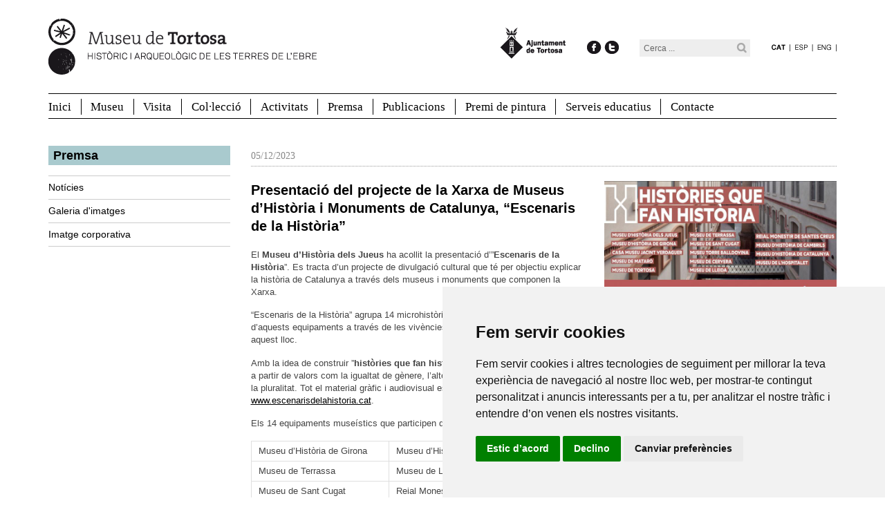

--- FILE ---
content_type: text/html; charset=utf-8
request_url: https://www.museudetortosa.cat/premsa/noticies/presentacio-del-projecte-de-la-xarxa-de-museus-dhistoria-i-monuments-de-catalunya-es
body_size: 7433
content:
<!DOCTYPE html>
<html lang="ca" dir="ltr">

<head>
<meta http-equiv="Content-Type" content="text/html; charset=utf-8" />
	<title>Presentació del projecte de la Xarxa de Museus d’Història i Monuments de Catalunya, “Escenaris de la Història” | Museu de Tortosa</title>
	<meta name="author" content="Empatica :: www.empatica.net" />
    <meta name="MobileOptimized" content="width" />
    <meta name="HandheldFriendly" content="true" />
    <meta name="viewport" content="width=device-width, initial-scale=1.0" />
	<meta http-equiv="Content-Type" content="text/html; charset=utf-8" />
<link rel="shortcut icon" href="/sites/default/themes/custom/favicon.ico" type="image/x-icon" />
	<link type="text/css" rel="stylesheet" media="all" href="/sites/default/files/css/css_45099a32eef48709254579b55eca2d88.css" />
	<script type="text/javascript" src="/sites/default/files/js/js_54c26ff15c09790f17d425878b09f594.js"></script>
<script type="text/javascript">
<!--//--><![CDATA[//><!--
jQuery.extend(Drupal.settings, { "basePath": "\u002F", "dhtmlMenu": { "slide": "slide", "siblings": "siblings", "relativity": "relativity", "doubleclick": "doubleclick", "children": 0, "clone": 0 }, "googleanalytics": { "trackOutbound": 1, "trackMailto": 1, "trackDownload": 1, "trackDownloadExtensions": "7z|aac|arc|arj|asf|asx|avi|bin|csv|doc|exe|flv|gif|gz|gzip|hqx|jar|jpe?g|js|mp(2|3|4|e?g)|mov(ie)?|msi|msp|pdf|phps|png|ppt|qtm?|ra(m|r)?|sea|sit|tar|tgz|torrent|txt|wav|wma|wmv|wpd|xls|xml|z|zip" }, "nice_menus_options": { "delay": "200", "speed": "fast" }, "cron": { "basePath": "\u002Fpoormanscron", "runNext": 1766552809 }, "viewsSlideshowSingleFrame": { "#views_slideshow_singleframe_main_slideshow_current_node-panel_pane_2": { "num_divs": 2, "id_prefix": "#views_slideshow_singleframe_main_", "div_prefix": "#views_slideshow_singleframe_div_", "vss_id": "slideshow_current_node-panel_pane_2", "timeout": 6000, "sort": 1, "effect": "scrollHorz", "speed": 600, "start_paused": 0, "delay": 0, "fixed_height": 0, "random": 0, "pause": 1, "pause_on_click": 0, "pause_when_hidden": 0, "pause_when_hidden_type": "full", "amount_allowed_visible": "", "remember_slide": 0, "remember_slide_days": 1, "controls": 0, "items_per_slide": 1, "pager": 2, "pager_type": "Numbered", "pager_hover": 2, "pager_click_to_page": 0, "image_count": 0, "nowrap": 0, "sync": 1, "advanced": "slideResize:0", "ie": { "cleartype": "false", "cleartypenobg": "false" } } }, "CToolsUrlIsAjaxTrusted": { "\u002Fpremsa\u002Fnoticies\u002Fpresentacio-del-projecte-de-la-xarxa-de-museus-dhistoria-i-monuments-de-catalunya-es": true } });
//--><!]]>
</script>
    <!-- Google tag (gtag.js) -->
    <script async src="https://www.googletagmanager.com/gtag/js?id=GT-KTRG6CF"></script>
    <script>
        window.dataLayer = window.dataLayer || [];
        function gtag(){dataLayer.push(arguments);}
        gtag('js', new Date());

        gtag('config', 'GT-KTRG6CF');
    </script>
</head>

<body class="not-front not-logged-in page-node node-type-noticia one-sidebar sidebar-left i18n-ca node-view node-view-noticia node-746">

	<div id="page" class="container">

		<div id="header" class="row clear-block">
	      	
	      	<div id="branding" class="col-xs-8 col-sm-5 col-md-5 col-lg-5">

                <!-- ini logo -->
                                                    
                <div class="visible-md-block visible-lg-block hidden-xs hidden-sm">                       <div class="clear-block">
                                                    <div id="logo" class="">
                                <a href="/" rel="home"><img src="/sites/default/themes/custom/logo.png" alt="Inici" title="Inici" width="389" height="83" /></a>                            </div>
                                            </div>
                </div>
                <div class="visible-xs-block visible-sm-block hidden-md hidden-lg">                       <div class="clear-block">
                                                    <div id="logo" class="">
                                <a href="/" rel="home"><img src="/sites/default/themes/custom/logo-2.png" alt="Inici" title="Inici" width="285" height="84" /></a>                            </div>
                                            </div>
                </div>
                <!-- end logo -->

			</div>

            <div class="visible-xs-block hidden-sm hidden-md hidden-lg">                    <div class="col-xs-4">
                    <div id="logo-ajuntament" class="">
                        <a href="http://www.tortosa.cat" title="Ajuntament de Tortosa"><img src="/sites/default/themes/custom/logo-ajuntament.png" alt="Logo de l'Ajuntament de Tortosa" /></a>
                    </div>
                </div>
            </div>

            <div id="tools" class="col-xs-12 col-sm-7 col-md-7 col-lg-7">

                                <div id="language-box" class="">
                    <div class="inside" title="">
                        <span class="cast" title="El sitio web estará disponible en castellano en breve. Disculpen las molestias.">&nbsp;</span>
                        <span class="eng" title="The website will be available in English very soon. Please excuse any inconveniences.">&nbsp;</span>
                    </div>
                </div>

                                    <div id="search-box" class=""><div class="inside">&nbsp;<form action="/premsa/noticies/presentacio-del-projecte-de-la-xarxa-de-museus-dhistoria-i-monuments-de-catalunya-es"  accept-charset="UTF-8" method="post" id="search-theme-form">
<div>
<div id="search">
		<div class="form-item" id="edit-search-theme-form-1-wrapper"><input type="text" maxlength="128" name="search_theme_form" id="edit-search-theme-form-1" title="" value="Cerca ..." onfocus="if(this.value=='Cerca ...'){this.value='';}" onblur="if(this.value==''){this.value='Cerca ...';}" class="form-text" /></div>	<input type="submit" name="op" id="edit-submit" value="" class="form-submit" />
	<input type="hidden" name="form_build_id" id="form-yr2pKFwM0eSgSlGaZqkRUM9a5YhlFBcq84Upr4qD6Iw" value="form-yr2pKFwM0eSgSlGaZqkRUM9a5YhlFBcq84Upr4qD6Iw"  />
<input type="hidden" name="form_id" id="edit-search-theme-form" value="search_theme_form"  />
</div>

</div></form>
</div></div>
                
                <div id="social">
                    <a class="facebook-link" href="https://www.facebook.com/MuseuDeTortosa" title="Facebook"><img src="/sites/default/themes/custom/images/icon-facebook.png" alt="Facebook" /></a>&nbsp;<a class="twitter-link" href="https://twitter.com/MuseudeTortosa" title="Twitter"><img src="/sites/default/themes/custom/images/icon-twitter.png" alt="Twitter" /></a>
                </div>

                <div class="visible-sm-block visible-md-block visible-lg-block hidden-xs">                       <div id="logo-ajuntament" class="">
                        <a href="http://www.tortosa.cat" title="Ajuntament de Tortosa"><img src="/sites/default/themes/custom/logo-ajuntament.png" alt="Logo de l'Ajuntament de Tortosa" /></a>
                    </div>
                </div>

            </div>
	    	
	    </div>

        <div class="visible-xs-block visible-sm-block hidden-md hidden-lg">
                        <div class="row">
                <div class="col-xs-12">
                    <div id="menu-mobile" class="clear-block">
                        <fieldset class=" collapsible collapsed">
                            <legend id="menu-mobile-legend">Menu</legend>
                            <div class="fieldset-wrapper">
                                <div class="menu-block-13 menu-name-primary-links parent-mlid-0 menu-level-1">
  <ul class="menu"><li class="leaf first menu-mlid-363 no-dhtml "><a href="/" title="Inici" id="dhtml_menu-363-2">Inici</a></li>
<li class="expanded menu-mlid-344 no-dhtml "><a href="/museu" title="" id="dhtml_menu-344-2">Museu</a><ul class="menu"><li class="leaf first menu-mlid-347 no-dhtml "><a href="/museu/historia" id="dhtml_menu-347-1">Història</a></li>
<li class="leaf menu-mlid-348 no-dhtml "><a href="/museu/edifici" id="dhtml_menu-348-1">Edifici</a></li>
<li class="leaf menu-mlid-442 no-dhtml "><a href="/museu/installacions" id="dhtml_menu-442-1">Instal·lacions</a></li>
<li class="leaf menu-mlid-454 has-children no-dhtml "><a href="/museu/serveis" id="dhtml_menu-454-1">Serveis</a></li>
<li class="leaf menu-mlid-402 has-children no-dhtml "><a href="/museu/exposicio-permanent" id="dhtml_menu-402-1">Exposició permanent</a></li>
<li class="leaf menu-mlid-443 no-dhtml "><a href="/museu/sala-antoni-garcia" id="dhtml_menu-443-1">Sala Antoni Garcia</a></li>
<li class="leaf menu-mlid-501 no-dhtml "><a href="/museu/exposicions-de-produccio-propia" title="" id="dhtml_menu-501-1">Exposicions de producció pròpia</a></li>
<li class="leaf menu-mlid-449 no-dhtml "><a href="/museu/administracio" id="dhtml_menu-449-1">Administració</a></li>
<li class="leaf menu-mlid-469 no-dhtml "><a href="/museu/equip" id="dhtml_menu-469-1">Equip</a></li>
<li class="leaf last menu-mlid-450 no-dhtml "><a href="/museu/consell-assessor" id="dhtml_menu-450-1">Consell assessor</a></li>
</ul></li>
<li class="expanded menu-mlid-387 no-dhtml "><a href="/visita" title="" id="dhtml_menu-387-2">Visita</a><ul class="menu"><li class="leaf first menu-mlid-451 no-dhtml "><a href="/visita/adreca-i-telefon" id="dhtml_menu-451-1">Adreça i telèfon</a></li>
<li class="leaf menu-mlid-388 no-dhtml "><a href="/visita/com-arribar" id="dhtml_menu-388-1">Com arribar</a></li>
<li class="leaf menu-mlid-1163 no-dhtml "><a href="/visita/accessibilitat-museu" id="dhtml_menu-1163-1">Accessibilitat</a></li>
<li class="leaf menu-mlid-389 no-dhtml "><a href="/visita/horari" id="dhtml_menu-389-1">Horari</a></li>
<li class="leaf menu-mlid-390 no-dhtml "><a href="/visita/tarifes" id="dhtml_menu-390-1">Tarifes</a></li>
<li class="leaf menu-mlid-452 no-dhtml "><a href="https://entrades.museudetortosa.cat/" title="" id="dhtml_menu-452-1">Venda d&#039;entrades</a></li>
<li class="leaf last menu-mlid-397 no-dhtml "><a href="/visita/durant-la-visita" id="dhtml_menu-397-1">Durant la visita</a></li>
</ul></li>
<li class="expanded menu-mlid-395 no-dhtml "><a href="/colleccio" title="" id="dhtml_menu-395-2">Col·lecció</a><ul class="menu"><li class="leaf first menu-mlid-396 has-children no-dhtml "><a href="/colleccio/colleccio" id="dhtml_menu-396-1">Col·lecció</a></li>
<li class="leaf last menu-mlid-433 no-dhtml "><a href="/colleccio/peca-del-mes/vas-amb-nanses-horitzontals-i-decoracio-de-cordons-en-relleu" title="Peça del mes" id="dhtml_menu-433-1">Peça del mes</a></li>
</ul></li>
<li class="expanded menu-mlid-346 no-dhtml "><a href="/activitats" title="" id="dhtml_menu-346-2">Activitats</a><ul class="menu"><li class="leaf first last menu-mlid-510 no-dhtml "><a href="/activitats/agenda" title="Agenda" id="dhtml_menu-510-1">Agenda</a></li>
</ul></li>
<li class="expanded menu-mlid-345 no-dhtml "><a href="/premsa" title="" id="dhtml_menu-345-3">Premsa</a><ul class="menu"><li class="leaf first menu-mlid-353 no-dhtml "><a href="/premsa/noticies" id="dhtml_menu-353-2">Notícies</a></li>
<li class="leaf menu-mlid-458 no-dhtml "><a href="/premsa/galeria-dimatges" id="dhtml_menu-458-2">Galeria d&#039;imatges</a></li>
<li class="leaf last menu-mlid-356 no-dhtml "><a href="/premsa/imatge-corporativa" id="dhtml_menu-356-2">Imatge corporativa</a></li>
</ul></li>
<li class="leaf menu-mlid-1178 no-dhtml "><a href="/publicacions" title="" id="dhtml_menu-1178-2">Publicacions</a></li>
<li class="leaf menu-mlid-460 no-dhtml "><a href="/premi-de-pintura" title="" id="dhtml_menu-460-2">Premi de pintura</a></li>
<li class="expanded menu-mlid-461 no-dhtml "><a href="/serveis-educatius" title="" id="dhtml_menu-461-2">Serveis educatius</a><ul class="menu"><li class="leaf first menu-mlid-462 no-dhtml "><a href="/serveis-educatius/aula-didactica" id="dhtml_menu-462-1">Educació Infantil</a></li>
<li class="leaf menu-mlid-463 no-dhtml "><a href="/serveis-educatius/visites-escolars" id="dhtml_menu-463-1">Educació primària</a></li>
<li class="leaf last menu-mlid-464 no-dhtml "><a href="/serveis-educatius/activitats-didactiques" id="dhtml_menu-464-1">Educació secundària i batxillerat</a></li>
</ul></li>
<li class="expanded last menu-mlid-466 no-dhtml "><a href="/contacte" title="" id="dhtml_menu-466-3">Contacte</a><ul class="menu"><li class="leaf first menu-mlid-412 no-dhtml "><a href="/contacte/contacte" title="Contacte" id="dhtml_menu-412-2">Contacte</a></li>
<li class="leaf menu-mlid-368 no-dhtml "><a href="/contacte/enllacos" id="dhtml_menu-368-2">Enllaços</a></li>
<li class="leaf menu-mlid-365 no-dhtml "><a href="/contacte/nota-legal" id="dhtml_menu-365-2">Nota Legal</a></li>
<li class="leaf menu-mlid-1162 no-dhtml "><a href="/node/873" id="dhtml_menu-1162-2">Accessibilitat web</a></li>
<li class="leaf last menu-mlid-367 no-dhtml "><a href="/contacte/mapa-web" id="dhtml_menu-367-2">Mapa web</a></li>
</ul></li>
</ul></div>
                            </div>
                        </fieldset>
                    </div>
                </div>
            </div>
        </div>

		        <div class="hidden-xs hidden-sm">
            <div class="row">
                <div class="col-xs-12">
                    <div id="menu" class="clear-block">
                        <ul class="nice-menu nice-menu-down" id="nice-menu-0"><li class="menu-363 menu-path-front first  odd "><a href="/" title="Inici" id="dhtml_menu-363-1">Inici</a></li>
<li class="menu-344 menuparent menu-path-node-1 even "><a href="/museu" title="" id="dhtml_menu-344-1">Museu</a><ul><li class="menu-347 menu-path-node-4 first  odd "><a href="/museu/historia" id="dhtml_menu-347">Història</a></li>
<li class="menu-348 menu-path-node-5 even "><a href="/museu/edifici" id="dhtml_menu-348">Edifici</a></li>
<li class="menu-442 menu-path-node-62 odd "><a href="/museu/installacions" id="dhtml_menu-442">Instal·lacions</a></li>
<li class="menu-454 menu-path-node-74 even "><a href="/museu/serveis" id="dhtml_menu-454">Serveis</a></li>
<li class="menu-402 menu-path-node-45 odd "><a href="/museu/exposicio-permanent" id="dhtml_menu-402">Exposició permanent</a></li>
<li class="menu-443 menu-path-node-63 even "><a href="/museu/sala-antoni-garcia" id="dhtml_menu-443">Sala Antoni Garcia</a></li>
<li class="menu-501 menu-path-node-133 odd "><a href="/museu/exposicions-de-produccio-propia" title="" id="dhtml_menu-501">Exposicions de producció pròpia</a></li>
<li class="menu-449 menu-path-node-69 even "><a href="/museu/administracio" id="dhtml_menu-449">Administració</a></li>
<li class="menu-469 menu-path-node-94 odd "><a href="/museu/equip" id="dhtml_menu-469">Equip</a></li>
<li class="menu-450 menu-path-node-70 even  last "><a href="/museu/consell-assessor" id="dhtml_menu-450">Consell assessor</a></li>
</ul>
</li>
<li class="menu-387 menuparent menu-path-node-29 odd "><a href="/visita" title="" id="dhtml_menu-387-1">Visita</a><ul><li class="menu-451 menu-path-node-71 first  odd "><a href="/visita/adreca-i-telefon" id="dhtml_menu-451">Adreça i telèfon</a></li>
<li class="menu-388 menu-path-node-30 even "><a href="/visita/com-arribar" id="dhtml_menu-388">Com arribar</a></li>
<li class="menu-1163 menu-path-node-874 odd "><a href="/visita/accessibilitat-museu" id="dhtml_menu-1163">Accessibilitat</a></li>
<li class="menu-389 menu-path-node-31 even "><a href="/visita/horari" id="dhtml_menu-389">Horari</a></li>
<li class="menu-390 menu-path-node-32 odd "><a href="/visita/tarifes" id="dhtml_menu-390">Tarifes</a></li>
<li class="menu-452 menu-path-https--entradesmuseudetortosacat- even "><a href="https://entrades.museudetortosa.cat/" title="" id="dhtml_menu-452">Venda d&#039;entrades</a></li>
<li class="menu-397 menu-path-node-36 odd  last "><a href="/visita/durant-la-visita" id="dhtml_menu-397">Durant la visita</a></li>
</ul>
</li>
<li class="menu-395 menuparent menu-path-node-33 even "><a href="/colleccio" title="" id="dhtml_menu-395-1">Col·lecció</a><ul><li class="menu-396 menu-path-node-34 first  odd "><a href="/colleccio/colleccio" id="dhtml_menu-396">Col·lecció</a></li>
<li class="menu-433 menu-path-node-250 even  last "><a href="/colleccio/peca-del-mes/vas-amb-nanses-horitzontals-i-decoracio-de-cordons-en-relleu" title="Peça del mes" id="dhtml_menu-433">Peça del mes</a></li>
</ul>
</li>
<li class="menu-346 menuparent menu-path-node-3 odd "><a href="/activitats" title="" id="dhtml_menu-346-1">Activitats</a><ul><li class="menu-510 menu-path-activitats-agenda first  odd  last "><a href="/activitats/agenda" title="Agenda" id="dhtml_menu-510">Agenda</a></li>
</ul>
</li>
<li class="menu-345 menuparent menu-path-node-2 even "><a href="/premsa" title="" id="dhtml_menu-345-2">Premsa</a><ul><li class="menu-353 menu-path-node-10 first  odd "><a href="/premsa/noticies" id="dhtml_menu-353-1">Notícies</a></li>
<li class="menu-458 menu-path-node-78 even "><a href="/premsa/galeria-dimatges" id="dhtml_menu-458-1">Galeria d&#039;imatges</a></li>
<li class="menu-356 menu-path-node-13 odd  last "><a href="/premsa/imatge-corporativa" id="dhtml_menu-356-1">Imatge corporativa</a></li>
</ul>
</li>
<li class="menu-1178 menu-path-node-877 odd "><a href="/publicacions" title="" id="dhtml_menu-1178-1">Publicacions</a></li>
<li class="menu-460 menu-path-node-80 even "><a href="/premi-de-pintura" title="" id="dhtml_menu-460-1">Premi de pintura</a></li>
<li class="menu-461 menuparent menu-path-node-81 odd "><a href="/serveis-educatius" title="" id="dhtml_menu-461-1">Serveis educatius</a><ul><li class="menu-462 menu-path-node-82 first  odd "><a href="/serveis-educatius/aula-didactica" id="dhtml_menu-462">Educació Infantil</a></li>
<li class="menu-463 menu-path-node-83 even "><a href="/serveis-educatius/visites-escolars" id="dhtml_menu-463">Educació primària</a></li>
<li class="menu-464 menu-path-node-84 odd  last "><a href="/serveis-educatius/activitats-didactiques" id="dhtml_menu-464">Educació secundària i batxillerat</a></li>
</ul>
</li>
<li class="menu-466 menuparent menu-path-node-86 even  last "><a href="/contacte" title="" id="dhtml_menu-466-2">Contacte</a><ul><li class="menu-412 menu-path-node-15 first  odd "><a href="/contacte/contacte" title="Contacte" id="dhtml_menu-412-1">Contacte</a></li>
<li class="menu-368 menu-path-node-20 even "><a href="/contacte/enllacos" id="dhtml_menu-368-1">Enllaços</a></li>
<li class="menu-365 menu-path-node-14 odd "><a href="/contacte/nota-legal" id="dhtml_menu-365-1">Nota Legal</a></li>
<li class="menu-1162 menu-path-node-873 even "><a href="/node/873" id="dhtml_menu-1162-1">Accessibilitat web</a></li>
<li class="menu-367 menu-path-node-16 odd  last "><a href="/contacte/mapa-web" id="dhtml_menu-367-1">Mapa web</a></li>
</ul>
</li>
</ul>
                                            </div>
                </div>
            </div>
        </div>
	    
        
        <div class="row">
            <div id="main" class="column col-xs-12 col-md-9 col-md-push-3">

                                <h1 class="title" id="page-title">Presentació del projecte de la Xarxa de Museus d’Història i Monuments de Catalunya, “Escenaris de la Història”</h1>
                
                
                                
                <div id="main-content" class="region clear-block">
                    <div class="panel-display panel-noticia" >

            <div class="row panel-row panel-row-top clear-block">
            <div class="col-xs-12 panel-col">
                <div class="inside"><div class="panel-pane pane-content-field pane-field-data-noticia" >
  
  
  
  <div class="pane-content">
    <div class="field field-type-date field-field-data-noticia">
    <div class="field-items">
            <div class="field-item odd">
                    <span class="date-display-single">05/12/2023</span>        </div>
        </div>
</div>
  </div>

  
  </div>
</div>
            </div>
        </div>
    
    <div class="row panel-row panel-row-middle clear-block">

                    <div class="col-xs-12 col-sm-5 col-sm-push-7 panel-col panel-col-right">
                <div class="inside"><div class="panel-pane pane-views-panes pane-slideshow-current-node-panel-pane-2" >
  
  
  
  <div class="pane-content">
    <div class="view view-slideshow-current-node view-id-slideshow_current_node view-display-id-panel_pane_2 view-dom-id-1">
    
  
  
      <div class="view-content">
      


<div id="views_slideshow_singleframe_main_slideshow_current_node-panel_pane_2" class="views_slideshow_singleframe_main views_slideshow_main"><div id="views_slideshow_singleframe_teaser_section_slideshow_current_node-panel_pane_2" class="views_slideshow_singleframe_teaser_section"><div class="views_slideshow_singleframe_slide views_slideshow_slide views-row-1 views-row-odd" id="views_slideshow_singleframe_div_slideshow_current_node-panel_pane_2_0"><div class="views-row views-row-0 views-row-first views-row-odd">
  
  <div class="views-field-field-imatge-fid">
                <span class="field-content"><a href="https://www.museudetortosa.cat/sites/default/files/noticia/746/imatges/escenaris_de_la_historia_web.jpg" class="imagecache imagecache-340px imagecache-imagelink imagecache-340px_imagelink"><img src="https://www.museudetortosa.cat/sites/default/files/imagecache/340px/noticia/746/imatges/escenaris_de_la_historia_web.jpg" alt="Imatge" title="" width="768" height="512" class="imagecache imagecache-340px"/></a></span>
  </div>
  
  <div class="views-field-nothing">
                <span class="field-content"><span class="clear">&nbsp;</span></span>
  </div>

</div>
</div>
<div class="views_slideshow_singleframe_slide views_slideshow_slide views-row-2 views_slideshow_singleframe_hidden views-row-even" id="views_slideshow_singleframe_div_slideshow_current_node-panel_pane_2_1"><div class="views-row views-row-0 views-row-first views-row-odd">
  
  <div class="views-field-field-imatge-fid">
                <span class="field-content"><a href="https://www.museudetortosa.cat/sites/default/files/noticia/746/imatges/escenaris_de_la_historia_web2.jpg" class="imagecache imagecache-340px imagecache-imagelink imagecache-340px_imagelink"><img src="https://www.museudetortosa.cat/sites/default/files/imagecache/340px/noticia/746/imatges/escenaris_de_la_historia_web2.jpg" alt="Imatge" title="" width="768" height="549" class="imagecache imagecache-340px"/></a></span>
  </div>
  
  <div class="views-field-nothing">
                <span class="field-content"><span class="clear">&nbsp;</span></span>
  </div>

</div>
</div>
</div>
</div>
  <div class="views-slideshow-controls-bottom clear-block">
        <div class="views_slideshow_singleframe_pager views_slideshow_pagerNumbered" id="views_slideshow_singleframe_pager_slideshow_current_node-panel_pane_2"></div>      </div>
    </div>
  
  
  
  
  
  
</div>   </div>

  
  </div>
</div>
            </div>
        
                    <div class="col-xs-12 col-sm-7 col-sm-pull-5 panel-col panel-col-left">
                <div class="inside"><div class="panel-pane pane-node-title" >
  
  
  
  <div class="pane-content">
    Presentació del projecte de la Xarxa de Museus d’Història i Monuments de Catalunya, “Escenaris de la Història”  </div>

  
  </div>
<div class="panel-region-separator"></div><div class="panel-pane pane-content-field pane-field-text" >
  
  
  
  <div class="pane-content">
    <div class="field field-type-text field-field-text">
    <div class="field-items">
            <div class="field-item odd">
                    <p>El <strong>Museu d’Història dels Jueus</strong> ha acollit la presentació d’”<strong>Escenaris de la Història</strong>”. Es tracta d’un projecte de divulgació cultural que té per objectiu explicar la història de Catalunya a través dels museus i monuments que componen la Xarxa.</p>
<p>“Escenaris de la Història” agrupa 14 microhistòries on es presenta cada un d’aquests equipaments a través de les vivències de les persones que han habitat aquest lloc.</p>
<p>Amb la idea de construir ”<strong>històries que fan història</strong>”, la narració es desenvolupa a partir de valors com la igualtat de gènere, l’alteritat, la inclusió, el rigor històric i la pluralitat. Tot el material gràfic i audiovisual està recollit al web <a href="http://www.escenarisdelahistoria.cat" target="_blank">www.escenarisdelahistoria.cat</a>.</p>
<p>Els 14 equipaments museístics que participen del projecte són:</p>
<table border="1" cellpadding="1" cellspacing="1" style="width:430px;">
<tbody>
<tr>
<td>Museu d’Història de Girona</td>
<td>Museu d’Història dels Jueus</td>
</tr>
<tr>
<td>Museu de Terrassa</td>
<td>Museu de Lleida</td>
</tr>
<tr>
<td>Museu de Sant Cugat</td>
<td>Reial Monestir de Santes Creus</td>
</tr>
<tr>
<td>Museu de Tortosa</td>
<td>Museu d’Història de Cambrils</td>
</tr>
<tr>
<td>Museu de Mataró</td>
<td>Casa Museu Jacint Verdaguer</td>
</tr>
<tr>
<td>Museu de Cervera</td>
<td>Museu d’Història de Catalunya</td>
</tr>
<tr>
<td>Museu Torre Balldovina</td>
<td>Museu de l’Hospitalet</td>
</tr>
</tbody>
</table>
<p>La Xarxa de Museus d’Història i Monuments de Catalunya treballa per crear i divulgar els relats històrics des d’una perspectiva social i per consolidar l’acció de recerca per esdevenir un referent. El projecte «Escenaris de la història» té la voluntat d’explicar la història de Catalunya des de la “microhistòria i la quotidianitat”.</p>
        </div>
        </div>
</div>
  </div>

  
  </div>
<div class="panel-region-separator"></div><div class="panel-pane pane-content-fieldgroup pane-noticia-group-mes-informacio" >
  
      <h2 class="pane-title">Més informació</h2>
  
  
  <div class="pane-content">
    <div class="fieldgroup group-mes-informacio">

  
  <div class="content"><div class="field field-type-link field-field-enllacos">
      <div class="field-label">Enllaços:&nbsp;</div>
    <div class="field-items">
            <div class="field-item odd">
                    <a href="https://www.verdaguer.cat/noticies/es-presenta-escenaris-de-la-historia-un-projecte-de-la-xarxa-de-museus-dhistoria-i-monuments-de-catalunya/468">Més info</a>        </div>
        </div>
</div>
</div>

</div>
  </div>

  
  </div>
</div>
            </div>
        
    </div>

    
</div>
                </div>

                            </div>

                        <div id="sidebar-left" class="column sidebar region col-xs-12 col-md-3 col-md-pull-9">
                <div class="inside">
                    <div id="block-menu_block-2" class="block block-menu_block">
  <h2><a href="/premsa" title="" id="dhtml_menu-345">Premsa</a></h2>

  <div class="content">
    <div class="menu-block-2 menu-name-primary-links parent-mlid-345 menu-level-1">
  <ul class="menu"><li class="leaf first menu-mlid-353 no-dhtml "><a href="/premsa/noticies" id="dhtml_menu-353">Notícies</a></li>
<li class="leaf menu-mlid-458 no-dhtml "><a href="/premsa/galeria-dimatges" id="dhtml_menu-458">Galeria d&#039;imatges</a></li>
<li class="leaf last menu-mlid-356 no-dhtml "><a href="/premsa/imatge-corporativa" id="dhtml_menu-356">Imatge corporativa</a></li>
</ul></div>
  </div>
</div>
                </div>
            </div>
            
            
        </div>

        <div class="row">
            <div id="footer" class="column col-xs-12 col-md-9 col-md-push-3 clear-block">
                                <div id="footer-region" class="region clear-block">
                    <div id="block-panels_mini-footer_panel" class="block block-panels_mini">

  <div class="content">
    
<div class="panel-display panel-footer-v2 clear-block" id="mini-panel-footer_panel">

	<div class="panel-row clear-block">
        <div class="row panel-row-inner clear-block">
            <div class="col-xs-12 col-sm-4 panel-col panel-col-1">
                <div class="inside"><div class="panel-pane pane-views-panes pane-view-bloc-panel-pane-1" >
  
  
  
  <div class="pane-content">
    <div class="view view-view-bloc view-id-view_bloc view-display-id-panel_pane_1 view-dom-id-2">
    
  
  
      <div class="view-content">
        <div class="views-row views-row-1 views-row-odd views-row-first views-row-last">
      
  <div class="views-field-field-text-value">
                <div class="field-content"><h5>Museu de Tortosa</h5>
<p>Rambla Felip Pedrell, 3<br />
43500 Tortosa<br />
T. 977 51 01 44 oficines<br />
T. 977 51 01 46</p>
<p><a href="mailto:museudetortosa@tortosa.cat" title="museudetortosa@tortosa.cat">museudetortosa@tortosa.cat</a><br />
<a href="http://www.museudetortosa.cat" title="Web">www.museudetortosa.cat</a></p>
<p><a href="http://eepurl.com/bsqHD9">Subscriu-te al nostre butlletí</a></p>
<h6>Xarxes socials</h6>
<p><a class="facebook-link" href="https://www.facebook.com/MuseuDeTortosa" target="_blank" title="Facebook"><img alt="Facebook" src="/sites/default/themes/custom/images/icon-facebook.png" /></a>&nbsp;<a class="twitter-link" href="https://x.com/MuseudeTortosa" target="_blank" title="Twitter"><img alt="Twitter" src="/sites/default/themes/custom/images/icon-twitter.png" /></a> &nbsp;<a class="twitter-link" href="https://instagram.com/MuseudeTortosa" target="_blank" title="Instagram"><img alt="Twitter" src="/sites/default/themes/custom/images/icon-instagram.png" /></a></p>
<!-- Cookie Consent by <a href="https://www.CookieConsent.com" title="https://www.CookieConsent.com">https://www.CookieConsent.com</a> --><!-- Cookie Consent by <a href="https://www.CookieConsent.com" title="https://www.CookieConsent.com">https://www.CookieConsent.com</a> --><script type="text/javascript" src="//www.cookieconsent.com/releases/4.0.0/cookie-consent.js" charset="UTF-8"></script><script type="text/javascript" charset="UTF-8">
    document.addEventListener('DOMContentLoaded', function () {
        cookieconsent.run({"notice_banner_type":"simple","consent_type":"express","palette":"light","language":"ca_es","page_load_consent_levels":["strictly-necessary"],"notice_banner_reject_button_hide":false,"preferences_center_close_button_hide":false,"website_name":"http://www.museudetortosa.cat/","website_privacy_policy_url":"http://www.museudetortosa.cat/contacte/nota-legal"});
    });
</script><p><noscript>ePrivacy and GPDR Cookie Consent by <a href="https://www.CookieConsent.com/" rel="nofollow noopener">Cookie Consent</a></noscript></p>
<!-- End Cookie Consent by <a href="https://www.CookieConsent.com" title="https://www.CookieConsent.com">https://www.CookieConsent.com</a> --><!-- End Cookie Consent by <a href="https://www.CookieConsent.com" title="https://www.CookieConsent.com">https://www.CookieConsent.com</a> --></div>
  </div>
  </div>
    </div>
  
  
  
  
  
  
</div>   </div>

  
  </div>
</div>
            </div>

            <div class="hidden-xs col-sm-4 panel-col panel-col-2">
                <div class="inside"><div class="panel-pane pane-block pane-menu-block-3" >
  
  
  
  <div class="pane-content">
    <div class="menu-block-3 menu-name-primary-links parent-mlid-0 menu-level-1">
  <ul class="menu"><li class="leaf first menu-mlid-363 no-dhtml "><a href="/" title="Inici" id="dhtml_menu-363">Inici</a></li>
<li class="leaf menu-mlid-344 has-children no-dhtml "><a href="/museu" title="" id="dhtml_menu-344">Museu</a></li>
<li class="leaf menu-mlid-387 has-children no-dhtml "><a href="/visita" title="" id="dhtml_menu-387">Visita</a></li>
<li class="leaf menu-mlid-395 has-children no-dhtml "><a href="/colleccio" title="" id="dhtml_menu-395">Col·lecció</a></li>
<li class="leaf menu-mlid-346 has-children no-dhtml "><a href="/activitats" title="" id="dhtml_menu-346">Activitats</a></li>
<li class="leaf menu-mlid-345 has-children no-dhtml "><a href="/premsa" title="" id="dhtml_menu-345-1">Premsa</a></li>
<li class="leaf menu-mlid-1178 no-dhtml "><a href="/publicacions" title="" id="dhtml_menu-1178">Publicacions</a></li>
<li class="leaf menu-mlid-460 no-dhtml "><a href="/premi-de-pintura" title="" id="dhtml_menu-460">Premi de pintura</a></li>
<li class="leaf menu-mlid-461 has-children no-dhtml "><a href="/serveis-educatius" title="" id="dhtml_menu-461">Serveis educatius</a></li>
<li class="leaf last menu-mlid-466 has-children no-dhtml "><a href="/contacte" title="" id="dhtml_menu-466">Contacte</a></li>
</ul></div>
  </div>

  
  </div>
</div>
            </div>

            <div class="hidden-xs col-sm-4 panel-col panel-col-3">
                <div class="inside"><div class="panel-pane pane-block pane-menu-block-11" >
  
  
  
  <div class="pane-content">
    <div class="menu-block-11 menu-name-primary-links parent-mlid-466 menu-level-1">
  <ul class="menu"><li class="leaf first menu-mlid-412 no-dhtml "><a href="/contacte/contacte" title="Contacte" id="dhtml_menu-412">Contacte</a></li>
<li class="leaf menu-mlid-368 no-dhtml "><a href="/contacte/enllacos" id="dhtml_menu-368">Enllaços</a></li>
<li class="leaf menu-mlid-365 no-dhtml "><a href="/contacte/nota-legal" id="dhtml_menu-365">Nota Legal</a></li>
<li class="leaf menu-mlid-1162 no-dhtml "><a href="/node/873" id="dhtml_menu-1162">Accessibilitat web</a></li>
<li class="leaf last menu-mlid-367 no-dhtml "><a href="/contacte/mapa-web" id="dhtml_menu-367">Mapa web</a></li>
</ul></div>
  </div>

  
  </div>
</div>
            </div>
        </div>
	</div>
	
</div>  </div>
</div>
                </div>
                
                            </div>
        </div>

  	</div>
  	
	<script type="text/javascript">
<!--//--><![CDATA[//><!--
var _gaq = _gaq || [];_gaq.push(["_setAccount", "UA-41645404-1"]);_gaq.push(["_trackPageview"]);(function() {var ga = document.createElement("script");ga.type = "text/javascript";ga.async = true;ga.src = ("https:" == document.location.protocol ? "https://ssl" : "http://www") + ".google-analytics.com/ga.js";var s = document.getElementsByTagName("script")[0];s.parentNode.insertBefore(ga, s);})();
//--><!]]>
</script>
</body>
</html>
